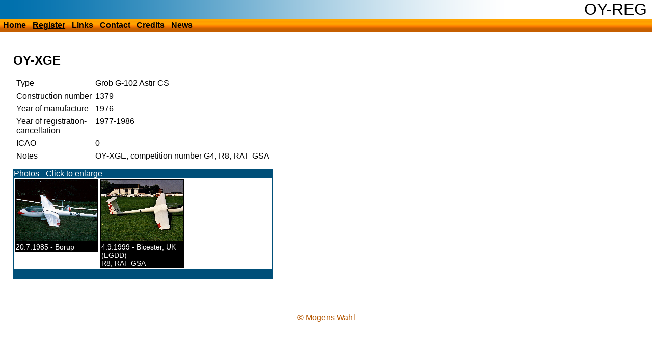

--- FILE ---
content_type: text/html; charset="UTF-8"
request_url: https://oy-reg.dk/register/4248.html
body_size: 987
content:
<!DOCTYPE HTML>
<html>
<head>
<meta http-equiv="Content-Type" content="text/html; charset=UTF-8">
<link rel="stylesheet" media="screen" type="text/css" title="Stylesheet" href="/style/default.css">
<meta name="Robots" content="ALL">
<link rel="alternate" type="application/rss+xml" title="Aircraft updates" href="http://oy-reg.dk/xml/oyreg.rss" /><link rel="alternate" type="application/rss+xml" title="New images" href="http://oy-reg.dk/xml/images.rss" /><title>Danish register of civil aircraft - OY-XGE - Grob G-102 Astir CS</title><meta name="Title" content="Danish register of civil aircraft - OY-XGE"><meta name="Description" content="Information about OY-XGE, Grob G-102 Astir CS"><meta name="Keywords" content="fly, civilfly, aircrafts, danish, register,OY-XGE, Grob G-102 Astir CS"></head>
<body>
<div id="top"><h1>OY-REG</h1><div id="menu"><ul><li><a href="/" title="Home" accesskey="h">Home</a></li><li><a href="/register/" title="Register" accesskey="r" class="thisMenu">Register</a></li><li><a href="/links/" title="Links" accesskey="l">Links</a></li><li><a href="/contact/" title="Contact" accesskey="c">Contact</a></li><li><a href="/credits/" title="Credits" accesskey="r">Credits</a></li><li><a href="/news/" title="News" accesskey="n">News</a></li></ul></div></div><div id="main"><div class="flydata"><h1 class="flyheading">OY-XGE</h1><table cellspacing="5"><tr><td>Type</td><td>Grob G-102 Astir CS</td></tr><tr><td>Construction number</td><td>1379</td></tr><tr><td valign="top">Year of manufacture</td><td>1976</td></tr><tr><td valign="top">Year of registration-<br/>cancellation</td><td>1977-1986</td></tr><tr><td valign="top">ICAO</td><td>0</td></tr><tr><td valign="top">Notes</td><td>OY-XGE, competition number G4, R8, RAF GSA</td></tr></table><div class="billeder"><div style="background-color:#004f79;color:white">Photos - Click to enlarge</div><div style="clear:left"><div class="flybillede 1"><div class="fbillede"><a href="/billeder/l1217.jpg" title="Photographer: Erik Frikke"><img src="/billeder/s1217.jpg" alt="OY-XGE at Borup" /></a></div>20.7.1985 - Borup</div><div class="flybillede 2"><div class="fbillede"><a href="/billeder/l25866.jpg" title="Photographer: Peter Davis"><img src="/billeder/s25866.jpg" alt="OY-XGE at Bicester, UK (EGDD)" /></a></div>4.9.1999 - Bicester, UK (EGDD)<br />R8, RAF GSA</div></div><div style="clear:left; background-color:#004f79;color:white">&nbsp;</div></div></div></div><div id="bottom">&copy; Mogens Wahl</div>
</body>
</html>